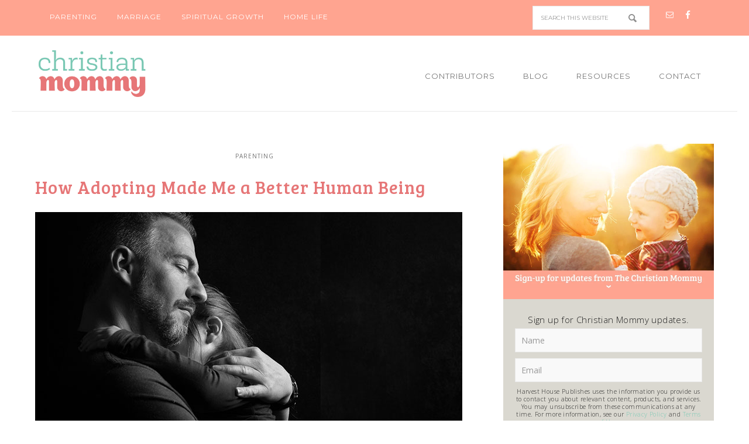

--- FILE ---
content_type: text/html; charset=UTF-8
request_url: https://thechristianmommy.com/adopting-made-better-human/
body_size: 13094
content:
<!DOCTYPE html>
<html lang="en-US">
<head >
<meta charset="UTF-8" />
<meta name="viewport" content="width=device-width, initial-scale=1" />
<meta name='robots' content='index, follow, max-image-preview:large, max-snippet:-1, max-video-preview:-1' />
	<style>img:is([sizes="auto" i], [sizes^="auto," i]) { contain-intrinsic-size: 3000px 1500px }</style>
	
	<!-- This site is optimized with the Yoast SEO plugin v26.6 - https://yoast.com/wordpress/plugins/seo/ -->
	<title>How Adopting Made Me a Better Human Being - Christian Mommy</title>
	<link rel="canonical" href="https://thechristianmommy.com/adopting-made-better-human/" />
	<meta property="og:locale" content="en_US" />
	<meta property="og:type" content="article" />
	<meta property="og:title" content="How Adopting Made Me a Better Human Being - Christian Mommy" />
	<meta property="og:description" content="I couldn’t have scripted a better story than the one I’m living out, all thanks to adoption. It has made me a better person. Here are 4 reasons why this is true:" />
	<meta property="og:url" content="https://thechristianmommy.com/adopting-made-better-human/" />
	<meta property="og:site_name" content="Christian Mommy" />
	<meta property="article:publisher" content="https://www.facebook.com/Christian.Mommy.Community/" />
	<meta property="article:published_time" content="2018-01-26T08:00:27+00:00" />
	<meta property="og:image" content="https://thechristianmommy.com/wp-content/uploads/2018/01/Confessions-CM-Blog-002.jpg" />
	<meta property="og:image:width" content="730" />
	<meta property="og:image:height" content="400" />
	<meta property="og:image:type" content="image/jpeg" />
	<meta name="author" content="Jeff Marion" />
	<meta name="twitter:card" content="summary_large_image" />
	<meta name="twitter:label1" content="Written by" />
	<meta name="twitter:data1" content="Jeff Marion" />
	<meta name="twitter:label2" content="Est. reading time" />
	<meta name="twitter:data2" content="3 minutes" />
	<script type="application/ld+json" class="yoast-schema-graph">{"@context":"https://schema.org","@graph":[{"@type":"WebPage","@id":"https://thechristianmommy.com/adopting-made-better-human/","url":"https://thechristianmommy.com/adopting-made-better-human/","name":"How Adopting Made Me a Better Human Being - Christian Mommy","isPartOf":{"@id":"https://thechristianmommy.com/#website"},"primaryImageOfPage":{"@id":"https://thechristianmommy.com/adopting-made-better-human/#primaryimage"},"image":{"@id":"https://thechristianmommy.com/adopting-made-better-human/#primaryimage"},"thumbnailUrl":"https://thechristianmommy.com/wp-content/uploads/2018/01/Confessions-CM-Blog-002.jpg","datePublished":"2018-01-26T08:00:27+00:00","author":{"@id":"https://thechristianmommy.com/#/schema/person/c2a8cc3c1519fab672748507423ba1b9"},"breadcrumb":{"@id":"https://thechristianmommy.com/adopting-made-better-human/#breadcrumb"},"inLanguage":"en-US","potentialAction":[{"@type":"ReadAction","target":["https://thechristianmommy.com/adopting-made-better-human/"]}]},{"@type":"ImageObject","inLanguage":"en-US","@id":"https://thechristianmommy.com/adopting-made-better-human/#primaryimage","url":"https://thechristianmommy.com/wp-content/uploads/2018/01/Confessions-CM-Blog-002.jpg","contentUrl":"https://thechristianmommy.com/wp-content/uploads/2018/01/Confessions-CM-Blog-002.jpg","width":730,"height":400},{"@type":"BreadcrumbList","@id":"https://thechristianmommy.com/adopting-made-better-human/#breadcrumb","itemListElement":[{"@type":"ListItem","position":1,"name":"Home","item":"https://thechristianmommy.com/"},{"@type":"ListItem","position":2,"name":"How Adopting Made Me a Better Human Being"}]},{"@type":"WebSite","@id":"https://thechristianmommy.com/#website","url":"https://thechristianmommy.com/","name":"Christian Mommy","description":"Providing mom&#039;s with practical, thought provoking articles to equip and encourage them in their parenting journey and nourish their spiritual life.","potentialAction":[{"@type":"SearchAction","target":{"@type":"EntryPoint","urlTemplate":"https://thechristianmommy.com/?s={search_term_string}"},"query-input":{"@type":"PropertyValueSpecification","valueRequired":true,"valueName":"search_term_string"}}],"inLanguage":"en-US"},{"@type":"Person","@id":"https://thechristianmommy.com/#/schema/person/c2a8cc3c1519fab672748507423ba1b9","name":"Jeff Marion","image":{"@type":"ImageObject","inLanguage":"en-US","@id":"https://thechristianmommy.com/#/schema/person/image/","url":"https://secure.gravatar.com/avatar/9fb98372c7e9671ebd522191fa316fd6add1a147a7ae7e05294e5f6bb3969768?s=96&d=mm&r=g","contentUrl":"https://secure.gravatar.com/avatar/9fb98372c7e9671ebd522191fa316fd6add1a147a7ae7e05294e5f6bb3969768?s=96&d=mm&r=g","caption":"Jeff Marion"},"url":"https://thechristianmommy.com/author/jeff/"}]}</script>
	<!-- / Yoast SEO plugin. -->


<link rel='dns-prefetch' href='//js.hs-scripts.com' />
<link rel='dns-prefetch' href='//fonts.googleapis.com' />
<link rel="alternate" type="application/rss+xml" title="Christian Mommy &raquo; Feed" href="https://thechristianmommy.com/feed/" />
<link rel="alternate" type="application/rss+xml" title="Christian Mommy &raquo; Comments Feed" href="https://thechristianmommy.com/comments/feed/" />
<script type="text/javascript" id="wpp-js" src="https://thechristianmommy.com/wp-content/plugins/wordpress-popular-posts/assets/js/wpp.min.js?ver=7.3.6" data-sampling="0" data-sampling-rate="100" data-api-url="https://thechristianmommy.com/wp-json/wordpress-popular-posts" data-post-id="1927" data-token="63410fea37" data-lang="0" data-debug="0"></script>
<link rel="alternate" type="application/rss+xml" title="Christian Mommy &raquo; How Adopting Made Me a Better Human Being Comments Feed" href="https://thechristianmommy.com/adopting-made-better-human/feed/" />
<script type="text/javascript">
/* <![CDATA[ */
window._wpemojiSettings = {"baseUrl":"https:\/\/s.w.org\/images\/core\/emoji\/16.0.1\/72x72\/","ext":".png","svgUrl":"https:\/\/s.w.org\/images\/core\/emoji\/16.0.1\/svg\/","svgExt":".svg","source":{"concatemoji":"https:\/\/thechristianmommy.com\/wp-includes\/js\/wp-emoji-release.min.js?ver=6.8.3"}};
/*! This file is auto-generated */
!function(s,n){var o,i,e;function c(e){try{var t={supportTests:e,timestamp:(new Date).valueOf()};sessionStorage.setItem(o,JSON.stringify(t))}catch(e){}}function p(e,t,n){e.clearRect(0,0,e.canvas.width,e.canvas.height),e.fillText(t,0,0);var t=new Uint32Array(e.getImageData(0,0,e.canvas.width,e.canvas.height).data),a=(e.clearRect(0,0,e.canvas.width,e.canvas.height),e.fillText(n,0,0),new Uint32Array(e.getImageData(0,0,e.canvas.width,e.canvas.height).data));return t.every(function(e,t){return e===a[t]})}function u(e,t){e.clearRect(0,0,e.canvas.width,e.canvas.height),e.fillText(t,0,0);for(var n=e.getImageData(16,16,1,1),a=0;a<n.data.length;a++)if(0!==n.data[a])return!1;return!0}function f(e,t,n,a){switch(t){case"flag":return n(e,"\ud83c\udff3\ufe0f\u200d\u26a7\ufe0f","\ud83c\udff3\ufe0f\u200b\u26a7\ufe0f")?!1:!n(e,"\ud83c\udde8\ud83c\uddf6","\ud83c\udde8\u200b\ud83c\uddf6")&&!n(e,"\ud83c\udff4\udb40\udc67\udb40\udc62\udb40\udc65\udb40\udc6e\udb40\udc67\udb40\udc7f","\ud83c\udff4\u200b\udb40\udc67\u200b\udb40\udc62\u200b\udb40\udc65\u200b\udb40\udc6e\u200b\udb40\udc67\u200b\udb40\udc7f");case"emoji":return!a(e,"\ud83e\udedf")}return!1}function g(e,t,n,a){var r="undefined"!=typeof WorkerGlobalScope&&self instanceof WorkerGlobalScope?new OffscreenCanvas(300,150):s.createElement("canvas"),o=r.getContext("2d",{willReadFrequently:!0}),i=(o.textBaseline="top",o.font="600 32px Arial",{});return e.forEach(function(e){i[e]=t(o,e,n,a)}),i}function t(e){var t=s.createElement("script");t.src=e,t.defer=!0,s.head.appendChild(t)}"undefined"!=typeof Promise&&(o="wpEmojiSettingsSupports",i=["flag","emoji"],n.supports={everything:!0,everythingExceptFlag:!0},e=new Promise(function(e){s.addEventListener("DOMContentLoaded",e,{once:!0})}),new Promise(function(t){var n=function(){try{var e=JSON.parse(sessionStorage.getItem(o));if("object"==typeof e&&"number"==typeof e.timestamp&&(new Date).valueOf()<e.timestamp+604800&&"object"==typeof e.supportTests)return e.supportTests}catch(e){}return null}();if(!n){if("undefined"!=typeof Worker&&"undefined"!=typeof OffscreenCanvas&&"undefined"!=typeof URL&&URL.createObjectURL&&"undefined"!=typeof Blob)try{var e="postMessage("+g.toString()+"("+[JSON.stringify(i),f.toString(),p.toString(),u.toString()].join(",")+"));",a=new Blob([e],{type:"text/javascript"}),r=new Worker(URL.createObjectURL(a),{name:"wpTestEmojiSupports"});return void(r.onmessage=function(e){c(n=e.data),r.terminate(),t(n)})}catch(e){}c(n=g(i,f,p,u))}t(n)}).then(function(e){for(var t in e)n.supports[t]=e[t],n.supports.everything=n.supports.everything&&n.supports[t],"flag"!==t&&(n.supports.everythingExceptFlag=n.supports.everythingExceptFlag&&n.supports[t]);n.supports.everythingExceptFlag=n.supports.everythingExceptFlag&&!n.supports.flag,n.DOMReady=!1,n.readyCallback=function(){n.DOMReady=!0}}).then(function(){return e}).then(function(){var e;n.supports.everything||(n.readyCallback(),(e=n.source||{}).concatemoji?t(e.concatemoji):e.wpemoji&&e.twemoji&&(t(e.twemoji),t(e.wpemoji)))}))}((window,document),window._wpemojiSettings);
/* ]]> */
</script>
<link rel='stylesheet' id='divine-theme-css' href='https://thechristianmommy.com/wp-content/themes/restored316-divine/style.css?ver=1.0.5' type='text/css' media='all' />
<style id='wp-emoji-styles-inline-css' type='text/css'>

	img.wp-smiley, img.emoji {
		display: inline !important;
		border: none !important;
		box-shadow: none !important;
		height: 1em !important;
		width: 1em !important;
		margin: 0 0.07em !important;
		vertical-align: -0.1em !important;
		background: none !important;
		padding: 0 !important;
	}
</style>
<link rel='stylesheet' id='wp-block-library-css' href='https://thechristianmommy.com/wp-includes/css/dist/block-library/style.min.css?ver=6.8.3' type='text/css' media='all' />
<style id='classic-theme-styles-inline-css' type='text/css'>
/*! This file is auto-generated */
.wp-block-button__link{color:#fff;background-color:#32373c;border-radius:9999px;box-shadow:none;text-decoration:none;padding:calc(.667em + 2px) calc(1.333em + 2px);font-size:1.125em}.wp-block-file__button{background:#32373c;color:#fff;text-decoration:none}
</style>
<style id='global-styles-inline-css' type='text/css'>
:root{--wp--preset--aspect-ratio--square: 1;--wp--preset--aspect-ratio--4-3: 4/3;--wp--preset--aspect-ratio--3-4: 3/4;--wp--preset--aspect-ratio--3-2: 3/2;--wp--preset--aspect-ratio--2-3: 2/3;--wp--preset--aspect-ratio--16-9: 16/9;--wp--preset--aspect-ratio--9-16: 9/16;--wp--preset--color--black: #000000;--wp--preset--color--cyan-bluish-gray: #abb8c3;--wp--preset--color--white: #ffffff;--wp--preset--color--pale-pink: #f78da7;--wp--preset--color--vivid-red: #cf2e2e;--wp--preset--color--luminous-vivid-orange: #ff6900;--wp--preset--color--luminous-vivid-amber: #fcb900;--wp--preset--color--light-green-cyan: #7bdcb5;--wp--preset--color--vivid-green-cyan: #00d084;--wp--preset--color--pale-cyan-blue: #8ed1fc;--wp--preset--color--vivid-cyan-blue: #0693e3;--wp--preset--color--vivid-purple: #9b51e0;--wp--preset--gradient--vivid-cyan-blue-to-vivid-purple: linear-gradient(135deg,rgba(6,147,227,1) 0%,rgb(155,81,224) 100%);--wp--preset--gradient--light-green-cyan-to-vivid-green-cyan: linear-gradient(135deg,rgb(122,220,180) 0%,rgb(0,208,130) 100%);--wp--preset--gradient--luminous-vivid-amber-to-luminous-vivid-orange: linear-gradient(135deg,rgba(252,185,0,1) 0%,rgba(255,105,0,1) 100%);--wp--preset--gradient--luminous-vivid-orange-to-vivid-red: linear-gradient(135deg,rgba(255,105,0,1) 0%,rgb(207,46,46) 100%);--wp--preset--gradient--very-light-gray-to-cyan-bluish-gray: linear-gradient(135deg,rgb(238,238,238) 0%,rgb(169,184,195) 100%);--wp--preset--gradient--cool-to-warm-spectrum: linear-gradient(135deg,rgb(74,234,220) 0%,rgb(151,120,209) 20%,rgb(207,42,186) 40%,rgb(238,44,130) 60%,rgb(251,105,98) 80%,rgb(254,248,76) 100%);--wp--preset--gradient--blush-light-purple: linear-gradient(135deg,rgb(255,206,236) 0%,rgb(152,150,240) 100%);--wp--preset--gradient--blush-bordeaux: linear-gradient(135deg,rgb(254,205,165) 0%,rgb(254,45,45) 50%,rgb(107,0,62) 100%);--wp--preset--gradient--luminous-dusk: linear-gradient(135deg,rgb(255,203,112) 0%,rgb(199,81,192) 50%,rgb(65,88,208) 100%);--wp--preset--gradient--pale-ocean: linear-gradient(135deg,rgb(255,245,203) 0%,rgb(182,227,212) 50%,rgb(51,167,181) 100%);--wp--preset--gradient--electric-grass: linear-gradient(135deg,rgb(202,248,128) 0%,rgb(113,206,126) 100%);--wp--preset--gradient--midnight: linear-gradient(135deg,rgb(2,3,129) 0%,rgb(40,116,252) 100%);--wp--preset--font-size--small: 13px;--wp--preset--font-size--medium: 20px;--wp--preset--font-size--large: 36px;--wp--preset--font-size--x-large: 42px;--wp--preset--spacing--20: 0.44rem;--wp--preset--spacing--30: 0.67rem;--wp--preset--spacing--40: 1rem;--wp--preset--spacing--50: 1.5rem;--wp--preset--spacing--60: 2.25rem;--wp--preset--spacing--70: 3.38rem;--wp--preset--spacing--80: 5.06rem;--wp--preset--shadow--natural: 6px 6px 9px rgba(0, 0, 0, 0.2);--wp--preset--shadow--deep: 12px 12px 50px rgba(0, 0, 0, 0.4);--wp--preset--shadow--sharp: 6px 6px 0px rgba(0, 0, 0, 0.2);--wp--preset--shadow--outlined: 6px 6px 0px -3px rgba(255, 255, 255, 1), 6px 6px rgba(0, 0, 0, 1);--wp--preset--shadow--crisp: 6px 6px 0px rgba(0, 0, 0, 1);}:where(.is-layout-flex){gap: 0.5em;}:where(.is-layout-grid){gap: 0.5em;}body .is-layout-flex{display: flex;}.is-layout-flex{flex-wrap: wrap;align-items: center;}.is-layout-flex > :is(*, div){margin: 0;}body .is-layout-grid{display: grid;}.is-layout-grid > :is(*, div){margin: 0;}:where(.wp-block-columns.is-layout-flex){gap: 2em;}:where(.wp-block-columns.is-layout-grid){gap: 2em;}:where(.wp-block-post-template.is-layout-flex){gap: 1.25em;}:where(.wp-block-post-template.is-layout-grid){gap: 1.25em;}.has-black-color{color: var(--wp--preset--color--black) !important;}.has-cyan-bluish-gray-color{color: var(--wp--preset--color--cyan-bluish-gray) !important;}.has-white-color{color: var(--wp--preset--color--white) !important;}.has-pale-pink-color{color: var(--wp--preset--color--pale-pink) !important;}.has-vivid-red-color{color: var(--wp--preset--color--vivid-red) !important;}.has-luminous-vivid-orange-color{color: var(--wp--preset--color--luminous-vivid-orange) !important;}.has-luminous-vivid-amber-color{color: var(--wp--preset--color--luminous-vivid-amber) !important;}.has-light-green-cyan-color{color: var(--wp--preset--color--light-green-cyan) !important;}.has-vivid-green-cyan-color{color: var(--wp--preset--color--vivid-green-cyan) !important;}.has-pale-cyan-blue-color{color: var(--wp--preset--color--pale-cyan-blue) !important;}.has-vivid-cyan-blue-color{color: var(--wp--preset--color--vivid-cyan-blue) !important;}.has-vivid-purple-color{color: var(--wp--preset--color--vivid-purple) !important;}.has-black-background-color{background-color: var(--wp--preset--color--black) !important;}.has-cyan-bluish-gray-background-color{background-color: var(--wp--preset--color--cyan-bluish-gray) !important;}.has-white-background-color{background-color: var(--wp--preset--color--white) !important;}.has-pale-pink-background-color{background-color: var(--wp--preset--color--pale-pink) !important;}.has-vivid-red-background-color{background-color: var(--wp--preset--color--vivid-red) !important;}.has-luminous-vivid-orange-background-color{background-color: var(--wp--preset--color--luminous-vivid-orange) !important;}.has-luminous-vivid-amber-background-color{background-color: var(--wp--preset--color--luminous-vivid-amber) !important;}.has-light-green-cyan-background-color{background-color: var(--wp--preset--color--light-green-cyan) !important;}.has-vivid-green-cyan-background-color{background-color: var(--wp--preset--color--vivid-green-cyan) !important;}.has-pale-cyan-blue-background-color{background-color: var(--wp--preset--color--pale-cyan-blue) !important;}.has-vivid-cyan-blue-background-color{background-color: var(--wp--preset--color--vivid-cyan-blue) !important;}.has-vivid-purple-background-color{background-color: var(--wp--preset--color--vivid-purple) !important;}.has-black-border-color{border-color: var(--wp--preset--color--black) !important;}.has-cyan-bluish-gray-border-color{border-color: var(--wp--preset--color--cyan-bluish-gray) !important;}.has-white-border-color{border-color: var(--wp--preset--color--white) !important;}.has-pale-pink-border-color{border-color: var(--wp--preset--color--pale-pink) !important;}.has-vivid-red-border-color{border-color: var(--wp--preset--color--vivid-red) !important;}.has-luminous-vivid-orange-border-color{border-color: var(--wp--preset--color--luminous-vivid-orange) !important;}.has-luminous-vivid-amber-border-color{border-color: var(--wp--preset--color--luminous-vivid-amber) !important;}.has-light-green-cyan-border-color{border-color: var(--wp--preset--color--light-green-cyan) !important;}.has-vivid-green-cyan-border-color{border-color: var(--wp--preset--color--vivid-green-cyan) !important;}.has-pale-cyan-blue-border-color{border-color: var(--wp--preset--color--pale-cyan-blue) !important;}.has-vivid-cyan-blue-border-color{border-color: var(--wp--preset--color--vivid-cyan-blue) !important;}.has-vivid-purple-border-color{border-color: var(--wp--preset--color--vivid-purple) !important;}.has-vivid-cyan-blue-to-vivid-purple-gradient-background{background: var(--wp--preset--gradient--vivid-cyan-blue-to-vivid-purple) !important;}.has-light-green-cyan-to-vivid-green-cyan-gradient-background{background: var(--wp--preset--gradient--light-green-cyan-to-vivid-green-cyan) !important;}.has-luminous-vivid-amber-to-luminous-vivid-orange-gradient-background{background: var(--wp--preset--gradient--luminous-vivid-amber-to-luminous-vivid-orange) !important;}.has-luminous-vivid-orange-to-vivid-red-gradient-background{background: var(--wp--preset--gradient--luminous-vivid-orange-to-vivid-red) !important;}.has-very-light-gray-to-cyan-bluish-gray-gradient-background{background: var(--wp--preset--gradient--very-light-gray-to-cyan-bluish-gray) !important;}.has-cool-to-warm-spectrum-gradient-background{background: var(--wp--preset--gradient--cool-to-warm-spectrum) !important;}.has-blush-light-purple-gradient-background{background: var(--wp--preset--gradient--blush-light-purple) !important;}.has-blush-bordeaux-gradient-background{background: var(--wp--preset--gradient--blush-bordeaux) !important;}.has-luminous-dusk-gradient-background{background: var(--wp--preset--gradient--luminous-dusk) !important;}.has-pale-ocean-gradient-background{background: var(--wp--preset--gradient--pale-ocean) !important;}.has-electric-grass-gradient-background{background: var(--wp--preset--gradient--electric-grass) !important;}.has-midnight-gradient-background{background: var(--wp--preset--gradient--midnight) !important;}.has-small-font-size{font-size: var(--wp--preset--font-size--small) !important;}.has-medium-font-size{font-size: var(--wp--preset--font-size--medium) !important;}.has-large-font-size{font-size: var(--wp--preset--font-size--large) !important;}.has-x-large-font-size{font-size: var(--wp--preset--font-size--x-large) !important;}
:where(.wp-block-post-template.is-layout-flex){gap: 1.25em;}:where(.wp-block-post-template.is-layout-grid){gap: 1.25em;}
:where(.wp-block-columns.is-layout-flex){gap: 2em;}:where(.wp-block-columns.is-layout-grid){gap: 2em;}
:root :where(.wp-block-pullquote){font-size: 1.5em;line-height: 1.6;}
</style>
<link rel='stylesheet' id='widgetopts-styles-css' href='https://thechristianmommy.com/wp-content/plugins/widget-options/assets/css/widget-options.css?ver=4.1.3' type='text/css' media='all' />
<link rel='stylesheet' id='ppress-frontend-css' href='https://thechristianmommy.com/wp-content/plugins/wp-user-avatar/assets/css/frontend.min.css?ver=4.16.8' type='text/css' media='all' />
<link rel='stylesheet' id='ppress-flatpickr-css' href='https://thechristianmommy.com/wp-content/plugins/wp-user-avatar/assets/flatpickr/flatpickr.min.css?ver=4.16.8' type='text/css' media='all' />
<link rel='stylesheet' id='ppress-select2-css' href='https://thechristianmommy.com/wp-content/plugins/wp-user-avatar/assets/select2/select2.min.css?ver=6.8.3' type='text/css' media='all' />
<link rel='stylesheet' id='wordpress-popular-posts-css-css' href='https://thechristianmommy.com/wp-content/plugins/wordpress-popular-posts/assets/css/wpp.css?ver=7.3.6' type='text/css' media='all' />
<link rel='stylesheet' id='google-font-css' href='//fonts.googleapis.com/css?family=EB+Garamond%7COpen+Sans%3A400%2C300italic%2C300%2C400italic%2C600%2C600italic%2C700%2C700italic%2C800%2C800italic%7CSource+Serif+Pro&#038;ver=6.8.3' type='text/css' media='all' />
<link rel='stylesheet' id='dashicons-css' href='https://thechristianmommy.com/wp-includes/css/dashicons.min.css?ver=6.8.3' type='text/css' media='all' />
<link rel='stylesheet' id='simple-social-icons-font-css' href='https://thechristianmommy.com/wp-content/plugins/simple-social-icons/css/style.css?ver=3.0.2' type='text/css' media='all' />
<link rel='stylesheet' id='tablepress-default-css' href='https://thechristianmommy.com/wp-content/plugins/tablepress/css/build/default.css?ver=3.2.5' type='text/css' media='all' />
<script type="text/javascript" src="https://thechristianmommy.com/wp-content/plugins/alligator-popup/js/popup.js?ver=2.0.0" id="popup-js"></script>
<script type="text/javascript" src="https://thechristianmommy.com/wp-includes/js/jquery/jquery.min.js?ver=3.7.1" id="jquery-core-js"></script>
<script type="text/javascript" src="https://thechristianmommy.com/wp-includes/js/jquery/jquery-migrate.min.js?ver=3.4.1" id="jquery-migrate-js"></script>
<script type="text/javascript" src="https://thechristianmommy.com/wp-content/plugins/wp-user-avatar/assets/flatpickr/flatpickr.min.js?ver=4.16.8" id="ppress-flatpickr-js"></script>
<script type="text/javascript" src="https://thechristianmommy.com/wp-content/plugins/wp-user-avatar/assets/select2/select2.min.js?ver=4.16.8" id="ppress-select2-js"></script>
<script type="text/javascript" src="https://thechristianmommy.com/wp-content/themes/restored316-divine/js/responsive-menu.js?ver=1.0.0" id="divine-responsive-menu-js"></script>
<link rel="https://api.w.org/" href="https://thechristianmommy.com/wp-json/" /><link rel="alternate" title="JSON" type="application/json" href="https://thechristianmommy.com/wp-json/wp/v2/posts/1927" /><link rel="EditURI" type="application/rsd+xml" title="RSD" href="https://thechristianmommy.com/xmlrpc.php?rsd" />
<meta name="generator" content="WordPress 6.8.3" />
<link rel='shortlink' href='https://thechristianmommy.com/?p=1927' />
<link rel="alternate" title="oEmbed (JSON)" type="application/json+oembed" href="https://thechristianmommy.com/wp-json/oembed/1.0/embed?url=https%3A%2F%2Fthechristianmommy.com%2Fadopting-made-better-human%2F" />
<link rel="alternate" title="oEmbed (XML)" type="text/xml+oembed" href="https://thechristianmommy.com/wp-json/oembed/1.0/embed?url=https%3A%2F%2Fthechristianmommy.com%2Fadopting-made-better-human%2F&#038;format=xml" />
			<!-- DO NOT COPY THIS SNIPPET! Start of Page Analytics Tracking for HubSpot WordPress plugin v11.3.33-->
			<script class="hsq-set-content-id" data-content-id="blog-post">
				var _hsq = _hsq || [];
				_hsq.push(["setContentType", "blog-post"]);
			</script>
			<!-- DO NOT COPY THIS SNIPPET! End of Page Analytics Tracking for HubSpot WordPress plugin -->
			            <style id="wpp-loading-animation-styles">@-webkit-keyframes bgslide{from{background-position-x:0}to{background-position-x:-200%}}@keyframes bgslide{from{background-position-x:0}to{background-position-x:-200%}}.wpp-widget-block-placeholder,.wpp-shortcode-placeholder{margin:0 auto;width:60px;height:3px;background:#dd3737;background:linear-gradient(90deg,#dd3737 0%,#571313 10%,#dd3737 100%);background-size:200% auto;border-radius:3px;-webkit-animation:bgslide 1s infinite linear;animation:bgslide 1s infinite linear}</style>
            <link rel="pingback" href="https://thechristianmommy.com/xmlrpc.php" />
<meta name="p:domain_verify" content="039e789a9dfe55fb100f2d7a955a98cb"/>

<!-- Facebook Pixel Code -->
<script>
!function(f,b,e,v,n,t,s){if(f.fbq)return;n=f.fbq=function(){n.callMethod?
n.callMethod.apply(n,arguments):n.queue.push(arguments)};if(!f._fbq)f._fbq=n;
n.push=n;n.loaded=!0;n.version='2.0';n.queue=[];t=b.createElement(e);t.async=!0;
t.src=v;s=b.getElementsByTagName(e)[0];s.parentNode.insertBefore(t,s)}(window,
document,'script','https://connect.facebook.net/en_US/fbevents.js');

fbq('init', '333582680348682');
fbq('track', "PageView");</script>
<noscript><img height="1" width="1" style="display:none"
src="https://www.facebook.com/tr?id=333582680348682&ev=PageView&noscript=1"
/></noscript>
<!-- End Facebook Pixel Code -->

<script>
// ViewContent
// Track key page views (ex: product page, landing page or article)
fbq('track', 'ViewContent');

// Search
// Track searches on your website (ex. product searches)
fbq('track', 'Search');

// Lead
// Track when a user expresses interest in your offering (ex. form submission, sign up for trial, landing on pricing page)
fbq('track', 'Lead');

// CompleteRegistration
// Track when a registration form is completed (ex. complete subscription, sign up for a service)
fbq('track', 'CompleteRegistration');
</script><style type="text/css">.site-title a { background: url(https://thechristianmommy.com/wp-content/uploads/2016/08/logo_website.jpg) no-repeat !important; }</style>

<!-- Google Tag Manager -->
<script>(function(w,d,s,l,i){w[l]=w[l]||[];w[l].push({'gtm.start':
new Date().getTime(),event:'gtm.js'});var f=d.getElementsByTagName(s)[0],
j=d.createElement(s),dl=l!='dataLayer'?'&l='+l:'';j.async=true;j.src=
'https://www.googletagmanager.com/gtm.js?id='+i+dl;f.parentNode.insertBefore(j,f);
})(window,document,'script','dataLayer','GTM-55BJCKB');</script>
<!-- End Google Tag Manager -->

<link rel="icon" href="https://thechristianmommy.com/wp-content/uploads/2016/08/cropped-favicon-125x125.png" sizes="32x32" />
<link rel="icon" href="https://thechristianmommy.com/wp-content/uploads/2016/08/cropped-favicon-300x300.png" sizes="192x192" />
<link rel="apple-touch-icon" href="https://thechristianmommy.com/wp-content/uploads/2016/08/cropped-favicon-300x300.png" />
<meta name="msapplication-TileImage" content="https://thechristianmommy.com/wp-content/uploads/2016/08/cropped-favicon-300x300.png" />
		<style type="text/css" id="wp-custom-css">
			.legal-consent-container {font-size: .7em; line-height: 1.3; margin-bottom: 1em;}

.resourcestable .row-1{
	margin-bottom: 30px;
}		</style>
		</head>
<body class="wp-singular post-template-default single single-post postid-1927 single-format-standard wp-theme-genesis wp-child-theme-restored316-divine custom-header header-image content-sidebar genesis-breadcrumbs-hidden genesis-footer-widgets-visible"><nav class="nav-secondary" aria-label="Secondary"><div class="wrap"><ul id="menu-top-menu" class="menu genesis-nav-menu menu-secondary"><li id="menu-item-1236" class="menu-item menu-item-type-taxonomy menu-item-object-category current-post-ancestor current-menu-parent current-post-parent menu-item-1236"><a href="https://thechristianmommy.com/category/parenting/"><span >Parenting</span></a></li>
<li id="menu-item-1238" class="menu-item menu-item-type-taxonomy menu-item-object-category menu-item-1238"><a href="https://thechristianmommy.com/category/marriage/"><span >Marriage</span></a></li>
<li id="menu-item-1237" class="menu-item menu-item-type-taxonomy menu-item-object-category menu-item-1237"><a href="https://thechristianmommy.com/category/spiritual-growth/"><span >Spiritual Growth</span></a></li>
<li id="menu-item-1239" class="menu-item menu-item-type-taxonomy menu-item-object-category menu-item-1239"><a href="https://thechristianmommy.com/category/home-life/"><span >Home Life</span></a></li>
<aside class="widget-area"><section id="search-3" class="widget widget_search"><div class="widget-wrap"><form class="search-form" method="get" action="https://thechristianmommy.com/" role="search"><input class="search-form-input" type="search" name="s" id="searchform-1" placeholder="Search this website"><input class="search-form-submit" type="submit" value="Search"><meta content="https://thechristianmommy.com/?s={s}"></form></div></section>
<section id="simple-social-icons-2" class="widget simple-social-icons"><div class="widget-wrap"><ul class="aligncenter"><li class="ssi-email"><a href="http://will13.opalstacked.com/christianmommy/contact/" target="_blank" rel="noopener noreferrer"><svg role="img" class="social-email" aria-labelledby="social-email-2"><title id="social-email-2">Email</title><use xlink:href="https://thechristianmommy.com/wp-content/plugins/simple-social-icons/symbol-defs.svg#social-email"></use></svg></a></li><li class="ssi-facebook"><a href="https://www.facebook.com/Christian-Mommy-1570195776613856/" target="_blank" rel="noopener noreferrer"><svg role="img" class="social-facebook" aria-labelledby="social-facebook-2"><title id="social-facebook-2">Facebook</title><use xlink:href="https://thechristianmommy.com/wp-content/plugins/simple-social-icons/symbol-defs.svg#social-facebook"></use></svg></a></li></ul></div></section>
</aside></ul></div></nav>
<!-- Google Tag Manager (noscript) -->
<noscript><iframe src="https://www.googletagmanager.com/ns.html?id=GTM-55BJCKB"
height="0" width="0" style="display:none;visibility:hidden"></iframe></noscript>
<!-- End Google Tag Manager (noscript) -->

<div class="site-container"><header class="site-header"><div class="wrap"><div class="title-area"><p class="site-title"><a href="https://thechristianmommy.com/">Christian Mommy</a></p><p class="site-description">Providing mom&#039;s with practical, thought provoking articles to equip and encourage them in their parenting journey and nourish their spiritual life.</p></div><div class="widget-area header-widget-area"><section id="nav_menu-2" class="widget widget_nav_menu"><div class="widget-wrap"><nav class="nav-header"><ul id="menu-main-menu" class="menu genesis-nav-menu"><li id="menu-item-2374" class="menu-item menu-item-type-post_type menu-item-object-page menu-item-2374"><a href="https://thechristianmommy.com/contributors/"><span >Contributors</span></a></li>
<li id="menu-item-11" class="menu-item menu-item-type-custom menu-item-object-custom menu-item-11"><a href="http://thechristianmommy.com/blog/"><span >Blog</span></a></li>
<li id="menu-item-1346" class="menu-item menu-item-type-post_type menu-item-object-page menu-item-has-children menu-item-1346"><a href="https://thechristianmommy.com/resources-2/"><span >Resources</span></a>
<ul class="sub-menu">
	<li id="menu-item-1348" class="menu-item menu-item-type-custom menu-item-object-custom menu-item-1348"><a href="http://thechristianmommy.com/resources-2"><span >MOM</span></a></li>
	<li id="menu-item-1340" class="menu-item menu-item-type-custom menu-item-object-custom menu-item-1340"><a href="http://thechristianmommy.com/resources-2/#RESOURCESCHILDREN"><span >Children</span></a></li>
	<li id="menu-item-1342" class="menu-item menu-item-type-custom menu-item-object-custom menu-item-1342"><a href="http://thechristianmommy.com/resources-2/#RESOURCESTWEENS"><span >Tweens</span></a></li>
	<li id="menu-item-1343" class="menu-item menu-item-type-custom menu-item-object-custom menu-item-1343"><a href="http://thechristianmommy.com/resources-2/#RESOURCESFAMILYPARENTING"><span >Family &#038; Parenting</span></a></li>
	<li id="menu-item-1344" class="menu-item menu-item-type-custom menu-item-object-custom menu-item-1344"><a href="http://thechristianmommy.com/resources-2/#RESOURCESFREEBIES"><span >Freebies &#038; Projects</span></a></li>
</ul>
</li>
<li id="menu-item-208" class="menu-item menu-item-type-post_type menu-item-object-page menu-item-208"><a href="https://thechristianmommy.com/contact/"><span >Contact</span></a></li>
</ul></nav></div></section>
</div></div></header><div class="site-inner"><div class="content-sidebar-wrap"><main class="content"><article class="post-1927 post type-post status-publish format-standard has-post-thumbnail category-parenting entry" aria-label="How Adopting Made Me a Better Human Being"><header class="entry-header"><p class="entry-meta"><span class="entry-categories"><a href="https://thechristianmommy.com/category/parenting/" rel="category tag">Parenting</a></span></p><h1 class="entry-title">How Adopting Made Me a Better Human Being</h1>
</header><div class="entry-content"><p><a href="http://thechristianmommy.com/wp-content/uploads/2018/01/Confessions-CM-Blog-002.jpg"><img decoding="async" class="aligncenter wp-image-1928 size-full" src="http://thechristianmommy.com/wp-content/uploads/2018/01/Confessions-CM-Blog-002.jpg" alt="" width="730" height="400" srcset="https://thechristianmommy.com/wp-content/uploads/2018/01/Confessions-CM-Blog-002.jpg 730w, https://thechristianmommy.com/wp-content/uploads/2018/01/Confessions-CM-Blog-002-300x164.jpg 300w, https://thechristianmommy.com/wp-content/uploads/2018/01/Confessions-CM-Blog-002-330x180.jpg 330w" sizes="(max-width: 730px) 100vw, 730px" /></a></p>
<p>Mom, let me share a typical day in my life with you.</p>
<p>I awake early to begin my typical weekday routine in my household. I do a quick workout at our local gym, rush home while I chug water, wake my kids up, head to the kitchen to make lunches, simultaneously start breakfast, give a check to backpacks, gently remind my kids to get up again, warm the car up for carpool, consider pouring ice cold water over the stragglers who are still sleeping, and kiss the heads of the ones who have made it downstairs in relatively good time.</p>
<p>They rub their eyes, stretch, grumble, and may toss a few items my direction. None of them like getting up before the sun. I smile and return my attention to the task at hand. Getting them out the door on time for another day of school. As I slap peanut butter and jelly on slices of bread, I smile.</p>
<p>Then, this thought hits me; <em>I couldn’t imagine my life without my children</em>. I couldn’t have scripted a better story than the one I’m living out, all thanks to adoption. It has made me a better person. Here are 4 reasons why this is true:</p>
<p><strong>It</strong><strong>’</strong><strong>s made me the best version of myself</strong></p>
<p>The way I look at humanity, people who are different from me, and the world around me has totally changed, in part, to the adoption journey. Over the past 16 years, my wife Kristin and I have encountered so many situations that have knocked us completely out of our comfort zone and I’m better for it. I’ve discovered the world is much bigger than me and the tiny hearts of the precious children I am blessed to care for in this life have reminded me of this.</p>
<p><strong>It has increased my capacity to love others</strong></p>
<p>I’ve often said that adoption is not a question of your capacity to love others. It’s a question of choice. What will you choose to do with your heart? This amazing journey has taught me just how true this is. I love my children as if I did create them biologically. Love is not dependent on DNA or biology. Love is dependent on what you choose to do with your heart.</p>
<p><strong>It</strong><strong>’</strong><strong>s made me less selfish</strong></p>
<p>Before we began the adoption journey, I was a very selfish person. I thought only of myself, my plans, my wants, my needs, and my perspective. I’m still learning how to not be selfish, but it’s very true of my life before having children. I resisted the adoption journey in the beginning because I didn’t understand it, but also because I thought my life, the perfect life I thought I would live, would be disrupted. And it was. And I’m glad. This journey has humbled me and showed me, clearly, that this is not about me.</p>
<p><strong>It</strong><strong>’</strong><strong>s taught me what family truly is</strong></p>
<p>Just as love is not dependent on DNA or biology neither is family. I now realize your family is made up of the people you choose to live life with. The thought never crosses my mind that my family isn’t real because we are not biologically related. My children still call me “Daddy” and I call them “Sons” and “Daughters.”</p>
<p>The world has all kinds of opinions and perspectives on adoption. Some downplay the power of it, others say it’s wrong because they believe children should always remain with their birth parents. Some are indifferent. I can tell you beyond a shadow of a doubt, that I’m eternally grateful for our choice to adopt.</p>
<p>Is this journey perfect? Absolutely not.</p>
<p>Is it worth it? Absolutely!</p>
<p>May your parenting journey be equally blessed.</p>
<p>Your Friend,<br />
Mike</p>
<p style="text-align: center;"><strong>***</strong></p>
<p><strong>Mike Berry </strong>is cocreator of the award-winning blog <a href="http://confessionsofanadoptiveparent.com/"><em>Confessions of an Adoptive Parent</em></a>. He and his wife, Kristin, have cared for dozens of children through foster care and have adopted all eight of their children.</p>
<!--<rdf:RDF xmlns:rdf="http://www.w3.org/1999/02/22-rdf-syntax-ns#"
			xmlns:dc="http://purl.org/dc/elements/1.1/"
			xmlns:trackback="http://madskills.com/public/xml/rss/module/trackback/">
		<rdf:Description rdf:about="https://thechristianmommy.com/adopting-made-better-human/"
    dc:identifier="https://thechristianmommy.com/adopting-made-better-human/"
    dc:title="How Adopting Made Me a Better Human Being"
    trackback:ping="https://thechristianmommy.com/adopting-made-better-human/trackback/" />
</rdf:RDF>-->
</div><footer class="entry-footer"><p class="entry-meta"><span class="dashicons dashicons-format-chat"></span><br><span class="entry-comments-link"><a href="https://thechristianmommy.com/adopting-made-better-human/#respond">Leave a Comment</a></span></p></footer></article><div class="adjacent-entry-pagination pagination"><div class="pagination-previous alignleft"><a href="https://thechristianmommy.com/time-simplify-life/" rel="prev"><span class="adjacent-post-link">&#xAB; Is It Time to Simplify Your Life?</span></a></div><div class="pagination-next alignright"><a href="https://thechristianmommy.com/celebrate-love-fun-family-diy-project/" rel="next"><span class="adjacent-post-link">Celebrate Love with This Fun Family DIY Project &#xBB;</span></a></div></div>	<div id="respond" class="comment-respond">
		<h3 id="reply-title" class="comment-reply-title">Leave a Reply <small><a rel="nofollow" id="cancel-comment-reply-link" href="/adopting-made-better-human/#respond" style="display:none;">Cancel reply</a></small></h3><form action="https://thechristianmommy.com/wp-comments-post.php" method="post" id="commentform" class="comment-form"><p class="comment-notes"><span id="email-notes">Your email address will not be published.</span> <span class="required-field-message">Required fields are marked <span class="required">*</span></span></p><p class="comment-form-comment"><label for="comment">Comment <span class="required">*</span></label> <textarea autocomplete="new-password"  id="c095b8037f"  name="c095b8037f"   cols="45" rows="8" maxlength="65525" required></textarea><textarea id="comment" aria-label="hp-comment" aria-hidden="true" name="comment" autocomplete="new-password" style="padding:0 !important;clip:rect(1px, 1px, 1px, 1px) !important;position:absolute !important;white-space:nowrap !important;height:1px !important;width:1px !important;overflow:hidden !important;" tabindex="-1"></textarea><script data-noptimize>document.getElementById("comment").setAttribute( "id", "a43e4d36d06deb73ffb351c74d05ea74" );document.getElementById("c095b8037f").setAttribute( "id", "comment" );</script></p><p class="comment-form-author"><label for="author">Name <span class="required">*</span></label> <input id="author" name="author" type="text" value="" size="30" maxlength="245" autocomplete="name" required /></p>
<p class="comment-form-email"><label for="email">Email <span class="required">*</span></label> <input id="email" name="email" type="email" value="" size="30" maxlength="100" aria-describedby="email-notes" autocomplete="email" required /></p>
<p class="comment-form-url"><label for="url">Website</label> <input id="url" name="url" type="url" value="" size="30" maxlength="200" autocomplete="url" /></p>
<p class="comment-form-cookies-consent"><input id="wp-comment-cookies-consent" name="wp-comment-cookies-consent" type="checkbox" value="yes" /> <label for="wp-comment-cookies-consent">Save my name, email, and website in this browser for the next time I comment.</label></p>
<p class="form-submit"><input name="submit" type="submit" id="submit" class="submit" value="Post Comment" /> <input type='hidden' name='comment_post_ID' value='1927' id='comment_post_ID' />
<input type='hidden' name='comment_parent' id='comment_parent' value='0' />
</p></form>	</div><!-- #respond -->
	</main><aside class="sidebar sidebar-primary widget-area" role="complementary" aria-label="Primary Sidebar"><section id="text-5" class="widget widget_text"><div class="widget-wrap">			<div class="textwidget"><div class="freebie-img"><img src=" https://406163.fs1.hubspotusercontent-na1.net/hubfs/406163/Sidebar-Ad.jpg"/></div><div class="subscribe" align="center">
Sign up for Christian Mommy updates.
<script charset="utf-8" type="text/javascript" src="//js.hsforms.net/forms/embed/v2.js"></script>
<script>
  hbspt.forms.create({
    portalId: "406163",
    formId: "e933e15a-7d0b-4c19-b96f-bc792f8052b2"
  });
</script> 
</div>

</div>
		</div></section>

<section id="wpp-2" class="widget popular-posts"><div class="widget-wrap">

</div></section>

<section id="text-8" class="widget widget_text"><div class="widget-wrap">			<div class="textwidget"><div align="center"><iframe src="https://www.facebook.com/plugins/page.php?href=https%3A%2F%2Fwww.facebook.com%2FChristian-Mommy-1570195776613856%2F&tabs=timeline&width=340&height=215px&small_header=false&adapt_container_width=true&hide_cover=false&show_facepile=true&appId=121526301266823" height="215px" style="border:none;overflow:hidden" scrolling="no" frameborder="0" allowTransparency="true"></iframe></div></div>
		</div></section>
<div class="sidebar-split-left"></div><!-- end #sidebar-split-left--><div class="sidebar-split-right"></div><!-- end #sidebar-split-right--><div class="sidebar-split-bottom"></div><!-- end #sidebar-split-bottom--></aside></div></div></div><div class="footer-widgets"><div class="wrap"><div class="widget-area footer-widgets-1 footer-widget-area"><section id="text-6" class="widget widget_text"><div class="widget-wrap">			<div class="textwidget"><div align="center"><img src="/wp-content/uploads/2018/08/Stronger-together.png"></div></div>
		</div></section>
</div><div class="widget-area footer-widgets-2 footer-widget-area"><section id="simple-social-icons-3" class="widget simple-social-icons"><div class="widget-wrap"><h4 class="widget-title widgettitle">connect with us</h4>
<ul class="aligncenter"><li class="ssi-email"><a href="http://will13.opalstacked.com/christianmommy/contact/" target="_blank" rel="noopener noreferrer"><svg role="img" class="social-email" aria-labelledby="social-email-3"><title id="social-email-3">Email</title><use xlink:href="https://thechristianmommy.com/wp-content/plugins/simple-social-icons/symbol-defs.svg#social-email"></use></svg></a></li><li class="ssi-facebook"><a href="https://www.facebook.com/Christian-Mommy-1570195776613856/" target="_blank" rel="noopener noreferrer"><svg role="img" class="social-facebook" aria-labelledby="social-facebook-3"><title id="social-facebook-3">Facebook</title><use xlink:href="https://thechristianmommy.com/wp-content/plugins/simple-social-icons/symbol-defs.svg#social-facebook"></use></svg></a></li></ul></div></section>
</div><div class="widget-area footer-widgets-3 footer-widget-area"><section id="text-7" class="widget widget_text"><div class="widget-wrap">			<div class="textwidget"><div class="subscribe2" align="center">
<b>Subscribe</b>
<script charset="utf-8" type="text/javascript" src="//js.hsforms.net/forms/v2.js"></script>
<script>
  hbspt.forms.create({ 
    css: '',
    portalId: '406163',
    formId: 'e933e15a-7d0b-4c19-b96f-bc792f8052b2'
  });
</script>
</div></div>
		</div></section>
</div></div></div><footer class="site-footer"><div class="wrap"><div class="creds"><p>Copyright &copy; 2025 <a href="http://thechristianmommy.com/">TheChristianMommy.com</a> &middot; Theme by <a target="_blank" href="http://www.restored316designs.com">Restored 316</a> &middot; Design Customizations by <a href="http://www.moritzfinedesigns.com/" target="_blank">Moritz Fine Designs</a></p></div><p>Copyright &#xA9;&nbsp;2025 · <a href="http://restored316designs.com/themes">Divine Theme</a> on <a href="https://www.studiopress.com/">Genesis Framework</a> · <a href="https://wordpress.org/">WordPress</a> · <a rel="nofollow" href="https://thechristianmommy.com/log-in/">Log in</a></p></div></footer><script type="speculationrules">
{"prefetch":[{"source":"document","where":{"and":[{"href_matches":"\/*"},{"not":{"href_matches":["\/wp-*.php","\/wp-admin\/*","\/wp-content\/uploads\/*","\/wp-content\/*","\/wp-content\/plugins\/*","\/wp-content\/themes\/restored316-divine\/*","\/wp-content\/themes\/genesis\/*","\/*\\?(.+)"]}},{"not":{"selector_matches":"a[rel~=\"nofollow\"]"}},{"not":{"selector_matches":".no-prefetch, .no-prefetch a"}}]},"eagerness":"conservative"}]}
</script>
<style type="text/css" media="screen">#simple-social-icons-2 ul li a, #simple-social-icons-2 ul li a:hover, #simple-social-icons-2 ul li a:focus { background-color: #ffa490 !important; border-radius: 0px; color: #ffffff !important; border: 0px #FFFFFF solid !important; font-size: 15px; padding: 8px; }  #simple-social-icons-2 ul li a:hover, #simple-social-icons-2 ul li a:focus { background-color: #FFFFFF !important; border-color: #FFFFFF !important; color: #ffffff !important; }  #simple-social-icons-2 ul li a:focus { outline: 1px dotted #FFFFFF !important; } #simple-social-icons-3 ul li a, #simple-social-icons-3 ul li a:hover, #simple-social-icons-3 ul li a:focus { background-color: #ffa490 !important; border-radius: 0px; color: #ffffff !important; border: 0px #ffa490 solid !important; font-size: 25px; padding: 13px; }  #simple-social-icons-3 ul li a:hover, #simple-social-icons-3 ul li a:focus { background-color: #ffa490 !important; border-color: #ffa490 !important; color: #ffffff !important; }  #simple-social-icons-3 ul li a:focus { outline: 1px dotted #ffa490 !important; }</style><script type="text/javascript" id="leadin-script-loader-js-js-extra">
/* <![CDATA[ */
var leadin_wordpress = {"userRole":"visitor","pageType":"post","leadinPluginVersion":"11.3.33"};
/* ]]> */
</script>
<script type="text/javascript" src="https://js.hs-scripts.com/406163.js?integration=WordPress&amp;ver=11.3.33" id="leadin-script-loader-js-js"></script>
<script type="text/javascript" id="ppress-frontend-script-js-extra">
/* <![CDATA[ */
var pp_ajax_form = {"ajaxurl":"https:\/\/thechristianmommy.com\/wp-admin\/admin-ajax.php","confirm_delete":"Are you sure?","deleting_text":"Deleting...","deleting_error":"An error occurred. Please try again.","nonce":"b4e32c56e6","disable_ajax_form":"false","is_checkout":"0","is_checkout_tax_enabled":"0","is_checkout_autoscroll_enabled":"true"};
/* ]]> */
</script>
<script type="text/javascript" src="https://thechristianmommy.com/wp-content/plugins/wp-user-avatar/assets/js/frontend.min.js?ver=4.16.8" id="ppress-frontend-script-js"></script>
<script type="text/javascript" src="https://thechristianmommy.com/wp-includes/js/comment-reply.min.js?ver=6.8.3" id="comment-reply-js" async="async" data-wp-strategy="async"></script>
</body></html>
